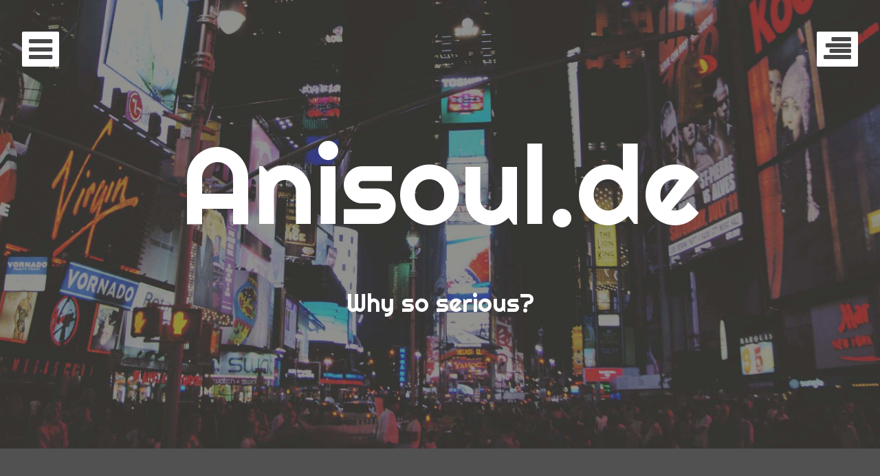

--- FILE ---
content_type: text/html; charset=UTF-8
request_url: http://www.anisoul.de/cms/archives/tag/michael-flatley
body_size: 9259
content:
<!DOCTYPE html>
<html lang="de" class="no-js">
<head>
	<meta charset="UTF-8">
	<meta name="viewport" content="width=device-width, initial-scale=1">
	<link rel="profile" href="http://gmpg.org/xfn/11">
	<link rel="pingback" href="http://www.anisoul.de/cms/xmlrpc.php">

	<title>Michael Flatley &#8211; Anisoul.de</title>
<meta name='robots' content='max-image-preview:large' />
	<style>img:is([sizes="auto" i], [sizes^="auto," i]) { contain-intrinsic-size: 3000px 1500px }</style>
	<link rel='dns-prefetch' href='//secure.gravatar.com' />
<link rel='dns-prefetch' href='//stats.wp.com' />
<link rel='dns-prefetch' href='//fonts.googleapis.com' />
<link rel='dns-prefetch' href='//v0.wordpress.com' />
<link rel='dns-prefetch' href='//jetpack.wordpress.com' />
<link rel='dns-prefetch' href='//s0.wp.com' />
<link rel='dns-prefetch' href='//public-api.wordpress.com' />
<link rel='dns-prefetch' href='//0.gravatar.com' />
<link rel='dns-prefetch' href='//1.gravatar.com' />
<link rel='dns-prefetch' href='//2.gravatar.com' />
<link rel="alternate" type="application/rss+xml" title="Anisoul.de &raquo; Feed" href="http://www.anisoul.de/cms/feed" />
<link rel="alternate" type="application/rss+xml" title="Anisoul.de &raquo; Kommentar-Feed" href="http://www.anisoul.de/cms/comments/feed" />
<link rel="alternate" type="application/rss+xml" title="Anisoul.de &raquo; Schlagwort-Feed zu Michael Flatley" href="http://www.anisoul.de/cms/archives/tag/michael-flatley/feed" />
<script type="text/javascript">
/* <![CDATA[ */
window._wpemojiSettings = {"baseUrl":"https:\/\/s.w.org\/images\/core\/emoji\/16.0.1\/72x72\/","ext":".png","svgUrl":"https:\/\/s.w.org\/images\/core\/emoji\/16.0.1\/svg\/","svgExt":".svg","source":{"concatemoji":"http:\/\/www.anisoul.de\/cms\/wp-includes\/js\/wp-emoji-release.min.js?ver=6.8.3"}};
/*! This file is auto-generated */
!function(s,n){var o,i,e;function c(e){try{var t={supportTests:e,timestamp:(new Date).valueOf()};sessionStorage.setItem(o,JSON.stringify(t))}catch(e){}}function p(e,t,n){e.clearRect(0,0,e.canvas.width,e.canvas.height),e.fillText(t,0,0);var t=new Uint32Array(e.getImageData(0,0,e.canvas.width,e.canvas.height).data),a=(e.clearRect(0,0,e.canvas.width,e.canvas.height),e.fillText(n,0,0),new Uint32Array(e.getImageData(0,0,e.canvas.width,e.canvas.height).data));return t.every(function(e,t){return e===a[t]})}function u(e,t){e.clearRect(0,0,e.canvas.width,e.canvas.height),e.fillText(t,0,0);for(var n=e.getImageData(16,16,1,1),a=0;a<n.data.length;a++)if(0!==n.data[a])return!1;return!0}function f(e,t,n,a){switch(t){case"flag":return n(e,"\ud83c\udff3\ufe0f\u200d\u26a7\ufe0f","\ud83c\udff3\ufe0f\u200b\u26a7\ufe0f")?!1:!n(e,"\ud83c\udde8\ud83c\uddf6","\ud83c\udde8\u200b\ud83c\uddf6")&&!n(e,"\ud83c\udff4\udb40\udc67\udb40\udc62\udb40\udc65\udb40\udc6e\udb40\udc67\udb40\udc7f","\ud83c\udff4\u200b\udb40\udc67\u200b\udb40\udc62\u200b\udb40\udc65\u200b\udb40\udc6e\u200b\udb40\udc67\u200b\udb40\udc7f");case"emoji":return!a(e,"\ud83e\udedf")}return!1}function g(e,t,n,a){var r="undefined"!=typeof WorkerGlobalScope&&self instanceof WorkerGlobalScope?new OffscreenCanvas(300,150):s.createElement("canvas"),o=r.getContext("2d",{willReadFrequently:!0}),i=(o.textBaseline="top",o.font="600 32px Arial",{});return e.forEach(function(e){i[e]=t(o,e,n,a)}),i}function t(e){var t=s.createElement("script");t.src=e,t.defer=!0,s.head.appendChild(t)}"undefined"!=typeof Promise&&(o="wpEmojiSettingsSupports",i=["flag","emoji"],n.supports={everything:!0,everythingExceptFlag:!0},e=new Promise(function(e){s.addEventListener("DOMContentLoaded",e,{once:!0})}),new Promise(function(t){var n=function(){try{var e=JSON.parse(sessionStorage.getItem(o));if("object"==typeof e&&"number"==typeof e.timestamp&&(new Date).valueOf()<e.timestamp+604800&&"object"==typeof e.supportTests)return e.supportTests}catch(e){}return null}();if(!n){if("undefined"!=typeof Worker&&"undefined"!=typeof OffscreenCanvas&&"undefined"!=typeof URL&&URL.createObjectURL&&"undefined"!=typeof Blob)try{var e="postMessage("+g.toString()+"("+[JSON.stringify(i),f.toString(),p.toString(),u.toString()].join(",")+"));",a=new Blob([e],{type:"text/javascript"}),r=new Worker(URL.createObjectURL(a),{name:"wpTestEmojiSupports"});return void(r.onmessage=function(e){c(n=e.data),r.terminate(),t(n)})}catch(e){}c(n=g(i,f,p,u))}t(n)}).then(function(e){for(var t in e)n.supports[t]=e[t],n.supports.everything=n.supports.everything&&n.supports[t],"flag"!==t&&(n.supports.everythingExceptFlag=n.supports.everythingExceptFlag&&n.supports[t]);n.supports.everythingExceptFlag=n.supports.everythingExceptFlag&&!n.supports.flag,n.DOMReady=!1,n.readyCallback=function(){n.DOMReady=!0}}).then(function(){return e}).then(function(){var e;n.supports.everything||(n.readyCallback(),(e=n.source||{}).concatemoji?t(e.concatemoji):e.wpemoji&&e.twemoji&&(t(e.twemoji),t(e.wpemoji)))}))}((window,document),window._wpemojiSettings);
/* ]]> */
</script>
<style id='wp-emoji-styles-inline-css' type='text/css'>

	img.wp-smiley, img.emoji {
		display: inline !important;
		border: none !important;
		box-shadow: none !important;
		height: 1em !important;
		width: 1em !important;
		margin: 0 0.07em !important;
		vertical-align: -0.1em !important;
		background: none !important;
		padding: 0 !important;
	}
</style>
<link rel='stylesheet' id='wp-block-library-css' href='http://www.anisoul.de/cms/wp-includes/css/dist/block-library/style.min.css?ver=6.8.3' type='text/css' media='all' />
<style id='classic-theme-styles-inline-css' type='text/css'>
/*! This file is auto-generated */
.wp-block-button__link{color:#fff;background-color:#32373c;border-radius:9999px;box-shadow:none;text-decoration:none;padding:calc(.667em + 2px) calc(1.333em + 2px);font-size:1.125em}.wp-block-file__button{background:#32373c;color:#fff;text-decoration:none}
</style>
<link rel='stylesheet' id='mediaelement-css' href='http://www.anisoul.de/cms/wp-includes/js/mediaelement/mediaelementplayer-legacy.min.css?ver=4.2.17' type='text/css' media='all' />
<link rel='stylesheet' id='wp-mediaelement-css' href='http://www.anisoul.de/cms/wp-includes/js/mediaelement/wp-mediaelement.min.css?ver=6.8.3' type='text/css' media='all' />
<style id='jetpack-sharing-buttons-style-inline-css' type='text/css'>
.jetpack-sharing-buttons__services-list{display:flex;flex-direction:row;flex-wrap:wrap;gap:0;list-style-type:none;margin:5px;padding:0}.jetpack-sharing-buttons__services-list.has-small-icon-size{font-size:12px}.jetpack-sharing-buttons__services-list.has-normal-icon-size{font-size:16px}.jetpack-sharing-buttons__services-list.has-large-icon-size{font-size:24px}.jetpack-sharing-buttons__services-list.has-huge-icon-size{font-size:36px}@media print{.jetpack-sharing-buttons__services-list{display:none!important}}.editor-styles-wrapper .wp-block-jetpack-sharing-buttons{gap:0;padding-inline-start:0}ul.jetpack-sharing-buttons__services-list.has-background{padding:1.25em 2.375em}
</style>
<style id='global-styles-inline-css' type='text/css'>
:root{--wp--preset--aspect-ratio--square: 1;--wp--preset--aspect-ratio--4-3: 4/3;--wp--preset--aspect-ratio--3-4: 3/4;--wp--preset--aspect-ratio--3-2: 3/2;--wp--preset--aspect-ratio--2-3: 2/3;--wp--preset--aspect-ratio--16-9: 16/9;--wp--preset--aspect-ratio--9-16: 9/16;--wp--preset--color--black: #000000;--wp--preset--color--cyan-bluish-gray: #abb8c3;--wp--preset--color--white: #ffffff;--wp--preset--color--pale-pink: #f78da7;--wp--preset--color--vivid-red: #cf2e2e;--wp--preset--color--luminous-vivid-orange: #ff6900;--wp--preset--color--luminous-vivid-amber: #fcb900;--wp--preset--color--light-green-cyan: #7bdcb5;--wp--preset--color--vivid-green-cyan: #00d084;--wp--preset--color--pale-cyan-blue: #8ed1fc;--wp--preset--color--vivid-cyan-blue: #0693e3;--wp--preset--color--vivid-purple: #9b51e0;--wp--preset--gradient--vivid-cyan-blue-to-vivid-purple: linear-gradient(135deg,rgba(6,147,227,1) 0%,rgb(155,81,224) 100%);--wp--preset--gradient--light-green-cyan-to-vivid-green-cyan: linear-gradient(135deg,rgb(122,220,180) 0%,rgb(0,208,130) 100%);--wp--preset--gradient--luminous-vivid-amber-to-luminous-vivid-orange: linear-gradient(135deg,rgba(252,185,0,1) 0%,rgba(255,105,0,1) 100%);--wp--preset--gradient--luminous-vivid-orange-to-vivid-red: linear-gradient(135deg,rgba(255,105,0,1) 0%,rgb(207,46,46) 100%);--wp--preset--gradient--very-light-gray-to-cyan-bluish-gray: linear-gradient(135deg,rgb(238,238,238) 0%,rgb(169,184,195) 100%);--wp--preset--gradient--cool-to-warm-spectrum: linear-gradient(135deg,rgb(74,234,220) 0%,rgb(151,120,209) 20%,rgb(207,42,186) 40%,rgb(238,44,130) 60%,rgb(251,105,98) 80%,rgb(254,248,76) 100%);--wp--preset--gradient--blush-light-purple: linear-gradient(135deg,rgb(255,206,236) 0%,rgb(152,150,240) 100%);--wp--preset--gradient--blush-bordeaux: linear-gradient(135deg,rgb(254,205,165) 0%,rgb(254,45,45) 50%,rgb(107,0,62) 100%);--wp--preset--gradient--luminous-dusk: linear-gradient(135deg,rgb(255,203,112) 0%,rgb(199,81,192) 50%,rgb(65,88,208) 100%);--wp--preset--gradient--pale-ocean: linear-gradient(135deg,rgb(255,245,203) 0%,rgb(182,227,212) 50%,rgb(51,167,181) 100%);--wp--preset--gradient--electric-grass: linear-gradient(135deg,rgb(202,248,128) 0%,rgb(113,206,126) 100%);--wp--preset--gradient--midnight: linear-gradient(135deg,rgb(2,3,129) 0%,rgb(40,116,252) 100%);--wp--preset--font-size--small: 13px;--wp--preset--font-size--medium: 20px;--wp--preset--font-size--large: 36px;--wp--preset--font-size--x-large: 42px;--wp--preset--spacing--20: 0.44rem;--wp--preset--spacing--30: 0.67rem;--wp--preset--spacing--40: 1rem;--wp--preset--spacing--50: 1.5rem;--wp--preset--spacing--60: 2.25rem;--wp--preset--spacing--70: 3.38rem;--wp--preset--spacing--80: 5.06rem;--wp--preset--shadow--natural: 6px 6px 9px rgba(0, 0, 0, 0.2);--wp--preset--shadow--deep: 12px 12px 50px rgba(0, 0, 0, 0.4);--wp--preset--shadow--sharp: 6px 6px 0px rgba(0, 0, 0, 0.2);--wp--preset--shadow--outlined: 6px 6px 0px -3px rgba(255, 255, 255, 1), 6px 6px rgba(0, 0, 0, 1);--wp--preset--shadow--crisp: 6px 6px 0px rgba(0, 0, 0, 1);}:where(.is-layout-flex){gap: 0.5em;}:where(.is-layout-grid){gap: 0.5em;}body .is-layout-flex{display: flex;}.is-layout-flex{flex-wrap: wrap;align-items: center;}.is-layout-flex > :is(*, div){margin: 0;}body .is-layout-grid{display: grid;}.is-layout-grid > :is(*, div){margin: 0;}:where(.wp-block-columns.is-layout-flex){gap: 2em;}:where(.wp-block-columns.is-layout-grid){gap: 2em;}:where(.wp-block-post-template.is-layout-flex){gap: 1.25em;}:where(.wp-block-post-template.is-layout-grid){gap: 1.25em;}.has-black-color{color: var(--wp--preset--color--black) !important;}.has-cyan-bluish-gray-color{color: var(--wp--preset--color--cyan-bluish-gray) !important;}.has-white-color{color: var(--wp--preset--color--white) !important;}.has-pale-pink-color{color: var(--wp--preset--color--pale-pink) !important;}.has-vivid-red-color{color: var(--wp--preset--color--vivid-red) !important;}.has-luminous-vivid-orange-color{color: var(--wp--preset--color--luminous-vivid-orange) !important;}.has-luminous-vivid-amber-color{color: var(--wp--preset--color--luminous-vivid-amber) !important;}.has-light-green-cyan-color{color: var(--wp--preset--color--light-green-cyan) !important;}.has-vivid-green-cyan-color{color: var(--wp--preset--color--vivid-green-cyan) !important;}.has-pale-cyan-blue-color{color: var(--wp--preset--color--pale-cyan-blue) !important;}.has-vivid-cyan-blue-color{color: var(--wp--preset--color--vivid-cyan-blue) !important;}.has-vivid-purple-color{color: var(--wp--preset--color--vivid-purple) !important;}.has-black-background-color{background-color: var(--wp--preset--color--black) !important;}.has-cyan-bluish-gray-background-color{background-color: var(--wp--preset--color--cyan-bluish-gray) !important;}.has-white-background-color{background-color: var(--wp--preset--color--white) !important;}.has-pale-pink-background-color{background-color: var(--wp--preset--color--pale-pink) !important;}.has-vivid-red-background-color{background-color: var(--wp--preset--color--vivid-red) !important;}.has-luminous-vivid-orange-background-color{background-color: var(--wp--preset--color--luminous-vivid-orange) !important;}.has-luminous-vivid-amber-background-color{background-color: var(--wp--preset--color--luminous-vivid-amber) !important;}.has-light-green-cyan-background-color{background-color: var(--wp--preset--color--light-green-cyan) !important;}.has-vivid-green-cyan-background-color{background-color: var(--wp--preset--color--vivid-green-cyan) !important;}.has-pale-cyan-blue-background-color{background-color: var(--wp--preset--color--pale-cyan-blue) !important;}.has-vivid-cyan-blue-background-color{background-color: var(--wp--preset--color--vivid-cyan-blue) !important;}.has-vivid-purple-background-color{background-color: var(--wp--preset--color--vivid-purple) !important;}.has-black-border-color{border-color: var(--wp--preset--color--black) !important;}.has-cyan-bluish-gray-border-color{border-color: var(--wp--preset--color--cyan-bluish-gray) !important;}.has-white-border-color{border-color: var(--wp--preset--color--white) !important;}.has-pale-pink-border-color{border-color: var(--wp--preset--color--pale-pink) !important;}.has-vivid-red-border-color{border-color: var(--wp--preset--color--vivid-red) !important;}.has-luminous-vivid-orange-border-color{border-color: var(--wp--preset--color--luminous-vivid-orange) !important;}.has-luminous-vivid-amber-border-color{border-color: var(--wp--preset--color--luminous-vivid-amber) !important;}.has-light-green-cyan-border-color{border-color: var(--wp--preset--color--light-green-cyan) !important;}.has-vivid-green-cyan-border-color{border-color: var(--wp--preset--color--vivid-green-cyan) !important;}.has-pale-cyan-blue-border-color{border-color: var(--wp--preset--color--pale-cyan-blue) !important;}.has-vivid-cyan-blue-border-color{border-color: var(--wp--preset--color--vivid-cyan-blue) !important;}.has-vivid-purple-border-color{border-color: var(--wp--preset--color--vivid-purple) !important;}.has-vivid-cyan-blue-to-vivid-purple-gradient-background{background: var(--wp--preset--gradient--vivid-cyan-blue-to-vivid-purple) !important;}.has-light-green-cyan-to-vivid-green-cyan-gradient-background{background: var(--wp--preset--gradient--light-green-cyan-to-vivid-green-cyan) !important;}.has-luminous-vivid-amber-to-luminous-vivid-orange-gradient-background{background: var(--wp--preset--gradient--luminous-vivid-amber-to-luminous-vivid-orange) !important;}.has-luminous-vivid-orange-to-vivid-red-gradient-background{background: var(--wp--preset--gradient--luminous-vivid-orange-to-vivid-red) !important;}.has-very-light-gray-to-cyan-bluish-gray-gradient-background{background: var(--wp--preset--gradient--very-light-gray-to-cyan-bluish-gray) !important;}.has-cool-to-warm-spectrum-gradient-background{background: var(--wp--preset--gradient--cool-to-warm-spectrum) !important;}.has-blush-light-purple-gradient-background{background: var(--wp--preset--gradient--blush-light-purple) !important;}.has-blush-bordeaux-gradient-background{background: var(--wp--preset--gradient--blush-bordeaux) !important;}.has-luminous-dusk-gradient-background{background: var(--wp--preset--gradient--luminous-dusk) !important;}.has-pale-ocean-gradient-background{background: var(--wp--preset--gradient--pale-ocean) !important;}.has-electric-grass-gradient-background{background: var(--wp--preset--gradient--electric-grass) !important;}.has-midnight-gradient-background{background: var(--wp--preset--gradient--midnight) !important;}.has-small-font-size{font-size: var(--wp--preset--font-size--small) !important;}.has-medium-font-size{font-size: var(--wp--preset--font-size--medium) !important;}.has-large-font-size{font-size: var(--wp--preset--font-size--large) !important;}.has-x-large-font-size{font-size: var(--wp--preset--font-size--x-large) !important;}
:where(.wp-block-post-template.is-layout-flex){gap: 1.25em;}:where(.wp-block-post-template.is-layout-grid){gap: 1.25em;}
:where(.wp-block-columns.is-layout-flex){gap: 2em;}:where(.wp-block-columns.is-layout-grid){gap: 2em;}
:root :where(.wp-block-pullquote){font-size: 1.5em;line-height: 1.6;}
</style>
<link rel='stylesheet' id='cptch_stylesheet-css' href='http://www.anisoul.de/cms/wp-content/plugins/captcha/css/front_end_style.css?ver=4.4.5' type='text/css' media='all' />
<link rel='stylesheet' id='dashicons-css' href='http://www.anisoul.de/cms/wp-includes/css/dashicons.min.css?ver=6.8.3' type='text/css' media='all' />
<link rel='stylesheet' id='cptch_desktop_style-css' href='http://www.anisoul.de/cms/wp-content/plugins/captcha/css/desktop_style.css?ver=4.4.5' type='text/css' media='all' />
<link rel='stylesheet' id='eighties-header-css' href='//fonts.googleapis.com/css?family=Righteous' type='text/css' media='all' />
<link rel='stylesheet' id='eighties-headings-css' href='//fonts.googleapis.com/css?family=Varela+Round' type='text/css' media='all' />
<link rel='stylesheet' id='eighties-body-css' href='//fonts.googleapis.com/css?family=Open+Sans%3A400italic%2C700italic%2C400%2C700' type='text/css' media='all' />
<link rel='stylesheet' id='font-awesome-css' href='http://www.anisoul.de/cms/wp-content/themes/eighties/fonts/fa/font-awesome.min.css?ver=6.8.3' type='text/css' media='all' />
<link rel='stylesheet' id='eighties-css' href='http://www.anisoul.de/cms/wp-content/themes/eighties/style.css?ver=6.8.3' type='text/css' media='all' />
<link rel='stylesheet' id='jetpack-subscriptions-css' href='http://www.anisoul.de/cms/wp-content/plugins/jetpack/modules/subscriptions/subscriptions.css?ver=14.6' type='text/css' media='all' />
<script type="text/javascript" src="http://www.anisoul.de/cms/wp-content/themes/eighties/js/eighties-enable-js.min.js?ver=20140711" id="eighties-enable-js-js"></script>
<script type="text/javascript" src="http://www.anisoul.de/cms/wp-includes/js/jquery/jquery.min.js?ver=3.7.1" id="jquery-core-js"></script>
<script type="text/javascript" src="http://www.anisoul.de/cms/wp-includes/js/jquery/jquery-migrate.min.js?ver=3.4.1" id="jquery-migrate-js"></script>
<link rel="https://api.w.org/" href="http://www.anisoul.de/cms/wp-json/" /><link rel="alternate" title="JSON" type="application/json" href="http://www.anisoul.de/cms/wp-json/wp/v2/tags/48" /><link rel="EditURI" type="application/rsd+xml" title="RSD" href="http://www.anisoul.de/cms/xmlrpc.php?rsd" />
<meta name="generator" content="WordPress 6.8.3" />
<style>[class*=" icon-oc-"],[class^=icon-oc-]{speak:none;font-style:normal;font-weight:400;font-variant:normal;text-transform:none;line-height:1;-webkit-font-smoothing:antialiased;-moz-osx-font-smoothing:grayscale}.icon-oc-one-com-white-32px-fill:before{content:"901"}.icon-oc-one-com:before{content:"900"}#one-com-icon,.toplevel_page_onecom-wp .wp-menu-image{speak:none;display:flex;align-items:center;justify-content:center;text-transform:none;line-height:1;-webkit-font-smoothing:antialiased;-moz-osx-font-smoothing:grayscale}.onecom-wp-admin-bar-item>a,.toplevel_page_onecom-wp>.wp-menu-name{font-size:16px;font-weight:400;line-height:1}.toplevel_page_onecom-wp>.wp-menu-name img{width:69px;height:9px;}.wp-submenu-wrap.wp-submenu>.wp-submenu-head>img{width:88px;height:auto}.onecom-wp-admin-bar-item>a img{height:7px!important}.onecom-wp-admin-bar-item>a img,.toplevel_page_onecom-wp>.wp-menu-name img{opacity:.8}.onecom-wp-admin-bar-item.hover>a img,.toplevel_page_onecom-wp.wp-has-current-submenu>.wp-menu-name img,li.opensub>a.toplevel_page_onecom-wp>.wp-menu-name img{opacity:1}#one-com-icon:before,.onecom-wp-admin-bar-item>a:before,.toplevel_page_onecom-wp>.wp-menu-image:before{content:'';position:static!important;background-color:rgba(240,245,250,.4);border-radius:102px;width:18px;height:18px;padding:0!important}.onecom-wp-admin-bar-item>a:before{width:14px;height:14px}.onecom-wp-admin-bar-item.hover>a:before,.toplevel_page_onecom-wp.opensub>a>.wp-menu-image:before,.toplevel_page_onecom-wp.wp-has-current-submenu>.wp-menu-image:before{background-color:#76b82a}.onecom-wp-admin-bar-item>a{display:inline-flex!important;align-items:center;justify-content:center}#one-com-logo-wrapper{font-size:4em}#one-com-icon{vertical-align:middle}.imagify-welcome{display:none !important;}</style>	<style>img#wpstats{display:none}</style>
			<style type="text/css">
			.site-title a,
		.site-description {
			color: #ffffff;
		}
	
			#masthead {
			background-image: url('http://www.anisoul.de/cms/wp-content/themes/eighties/images/header-default.jpg');
			background-position: center center;
			background-repeat: no-repeat;
			background-size: cover;
		}
	
				
	</style>
	
<!-- Jetpack Open Graph Tags -->
<meta property="og:type" content="website" />
<meta property="og:title" content="Michael Flatley &#8211; Anisoul.de" />
<meta property="og:url" content="http://www.anisoul.de/cms/archives/tag/michael-flatley" />
<meta property="og:site_name" content="Anisoul.de" />
<meta property="og:image" content="https://s0.wp.com/i/blank.jpg" />
<meta property="og:image:alt" content="" />
<meta property="og:locale" content="de_DE" />

<!-- End Jetpack Open Graph Tags -->
</head>

<body class="archive tag tag-michael-flatley tag-48 wp-theme-eighties">
	<div id="page" class="hfeed site">
		<div class="site-toggles">
			<a href class="main-navigation-toggle"><i class="fa fa-bars"></i></a>
							<a href class="widget-area-toggle"><i class="fa fa-align-right"></i></a>
					</div>

		<nav id="site-navigation" class="main-navigation" role="navigation">
			<a href class="main-navigation-toggle"><i class="fa fa-times"></i></a>
			<h4 class="main-navigation-title">Menü</h4>
			<div class="menu"><ul>
<li ><a href="http://www.anisoul.de/cms/">Start</a></li><li class="page_item page-item-2"><a href="http://www.anisoul.de/cms/beispiel-seite">Dies und Das und Info</a></li>
<li class="page_item page-item-201"><a href="http://www.anisoul.de/cms/forumpress">ForumPress</a></li>
</ul></div>
					</nav><!-- #site-navigation -->

					<header id="masthead" class="site-header" role="banner">
				<a class="skip-link screen-reader-text" href="#content" data-backstretch="http://www.anisoul.de/cms/wp-content/themes/eighties/images/header-default.jpg">Springe zum Inhalt</a>
				<div class="site-branding">
					<h1 class="site-title"><a href="http://www.anisoul.de/cms/" rel="home">Anisoul.de</a></h1>
					<h2 class="site-description">Why so serious?</h2>
				</div>
			</header><!-- #masthead -->
		
		<div id="content" class="site-content">

	<section id="primary" class="content-area">
		<main id="main" class="site-main" role="main">

		
			<header class="page-header">
				<h1 class="page-title">
					Michael Flatley				</h1>
							</header><!-- .page-header -->

			
								
					
<article id="post-116" class="post-116 post type-post status-publish format-standard hentry category-allgemein category-youtube-musik category-youtube-videos tag-davy-spillane tag-irisch tag-irische-folklore tag-irland tag-lord-of-the-dance tag-michael-flatley tag-riverdance tag-uilleann-pipes tag-youtube-2">
	<!-- .entry-image -->

	<header class="entry-header">
		<h2 class="entry-title"><a href="http://www.anisoul.de/cms/archives/116" rel="bookmark">Braveheart</a></h2>		<!-- <p class="entry-meta entry-meta-time">
			<a href="http://www.anisoul.de/cms/archives/116" rel="bookmark"><i class="fa fa-clock-o"></i>Januar 28, 2013</a>
		</p> -->
	</header><!-- .entry-header -->

	<div class="entry-summary">
		<p>Ich werde mich jetzt outen. Ich mochte schon immer Riverdance und Lord of the Dance. Nicht unbedingt wegen des Tanzes an sich, aber zum großen Teil wegen der Musik. Ich bin mir nicht so ganz sicher aber irische Musik bzw. Folklore haben etwas an sich,&#8230;</p>
	</div><!-- .entry-content -->
</article><!-- #post-## -->

				
			
			
		
		</main><!-- #main -->
	</section><!-- #primary -->

	<div id="secondary" class="widget-area" role="complementary">
		<a href class="widget-area-toggle"><i class="fa fa-times"></i></a>
		<div class="widgets-wrapper">
			<aside id="meta-4" class="widget widget_meta"><h4 class="widget-title">Login</h4>
		<ul>
			<li><a href="http://www.anisoul.de/cms/wp-login.php?action=register">Registrieren</a></li>			<li><a href="http://www.anisoul.de/cms/wp-login.php">Anmelden</a></li>
			<li><a href="http://www.anisoul.de/cms/feed">Feed der Einträge</a></li>
			<li><a href="http://www.anisoul.de/cms/comments/feed">Kommentar-Feed</a></li>

			<li><a href="https://de.wordpress.org/">WordPress.org</a></li>
		</ul>

		</aside><aside id="pages-3" class="widget widget_pages"><h4 class="widget-title">Wo</h4>
			<ul>
				<li class="page_item page-item-2"><a href="http://www.anisoul.de/cms/beispiel-seite">Dies und Das und Info</a></li>
<li class="page_item page-item-201"><a href="http://www.anisoul.de/cms/forumpress">ForumPress</a></li>
			</ul>

			</aside><aside id="tag_cloud-3" class="widget widget_tag_cloud"><h4 class="widget-title">Schlagwörter</h4><div class="tagcloud"><a href="http://www.anisoul.de/cms/archives/tag/amazon-de" class="tag-cloud-link tag-link-52 tag-link-position-1" style="font-size: 8pt;" aria-label="amazon.de (1 Eintrag)">amazon.de</a>
<a href="http://www.anisoul.de/cms/archives/tag/ard" class="tag-cloud-link tag-link-55 tag-link-position-2" style="font-size: 8pt;" aria-label="ard (1 Eintrag)">ard</a>
<a href="http://www.anisoul.de/cms/archives/tag/ausgenutzt" class="tag-cloud-link tag-link-57 tag-link-position-3" style="font-size: 8pt;" aria-label="ausgenutzt (1 Eintrag)">ausgenutzt</a>
<a href="http://www.anisoul.de/cms/archives/tag/cover" class="tag-cloud-link tag-link-14 tag-link-position-4" style="font-size: 16.75pt;" aria-label="cover (3 Einträge)">cover</a>
<a href="http://www.anisoul.de/cms/archives/tag/dokumentation" class="tag-cloud-link tag-link-56 tag-link-position-5" style="font-size: 8pt;" aria-label="dokumentation (1 Eintrag)">dokumentation</a>
<a href="http://www.anisoul.de/cms/archives/tag/facepunch-studios" class="tag-cloud-link tag-link-62 tag-link-position-6" style="font-size: 16.75pt;" aria-label="facepunch studios (3 Einträge)">facepunch studios</a>
<a href="http://www.anisoul.de/cms/archives/tag/funf-leute" class="tag-cloud-link tag-link-12 tag-link-position-7" style="font-size: 16.75pt;" aria-label="fünf leute (3 Einträge)">fünf leute</a>
<a href="http://www.anisoul.de/cms/archives/tag/ghibli" class="tag-cloud-link tag-link-69 tag-link-position-8" style="font-size: 13.25pt;" aria-label="Ghibli (2 Einträge)">Ghibli</a>
<a href="http://www.anisoul.de/cms/archives/tag/gianni-luminati" class="tag-cloud-link tag-link-16 tag-link-position-9" style="font-size: 19.666666666667pt;" aria-label="gianni luminati (4 Einträge)">gianni luminati</a>
<a href="http://www.anisoul.de/cms/archives/tag/gitarre" class="tag-cloud-link tag-link-11 tag-link-position-10" style="font-size: 16.75pt;" aria-label="gitarre (3 Einträge)">gitarre</a>
<a href="http://www.anisoul.de/cms/archives/tag/goyta" class="tag-cloud-link tag-link-13 tag-link-position-11" style="font-size: 13.25pt;" aria-label="goyta (2 Einträge)">goyta</a>
<a href="http://www.anisoul.de/cms/archives/tag/han-solo" class="tag-cloud-link tag-link-74 tag-link-position-12" style="font-size: 8pt;" aria-label="Han Solo (1 Eintrag)">Han Solo</a>
<a href="http://www.anisoul.de/cms/archives/tag/harley" class="tag-cloud-link tag-link-79 tag-link-position-13" style="font-size: 8pt;" aria-label="Harley (1 Eintrag)">Harley</a>
<a href="http://www.anisoul.de/cms/archives/tag/harley-davidson" class="tag-cloud-link tag-link-80 tag-link-position-14" style="font-size: 8pt;" aria-label="Harley Davidson (1 Eintrag)">Harley Davidson</a>
<a href="http://www.anisoul.de/cms/archives/tag/hayao-miyazaki" class="tag-cloud-link tag-link-28 tag-link-position-15" style="font-size: 8pt;" aria-label="Hayao Miyazaki (1 Eintrag)">Hayao Miyazaki</a>
<a href="http://www.anisoul.de/cms/archives/tag/info" class="tag-cloud-link tag-link-68 tag-link-position-16" style="font-size: 8pt;" aria-label="Info (1 Eintrag)">Info</a>
<a href="http://www.anisoul.de/cms/archives/tag/irisch" class="tag-cloud-link tag-link-49 tag-link-position-17" style="font-size: 8pt;" aria-label="irisch (1 Eintrag)">irisch</a>
<a href="http://www.anisoul.de/cms/archives/tag/irische-folklore" class="tag-cloud-link tag-link-50 tag-link-position-18" style="font-size: 8pt;" aria-label="irische folklore (1 Eintrag)">irische folklore</a>
<a href="http://www.anisoul.de/cms/archives/tag/irland" class="tag-cloud-link tag-link-51 tag-link-position-19" style="font-size: 8pt;" aria-label="Irland (1 Eintrag)">Irland</a>
<a href="http://www.anisoul.de/cms/archives/tag/jedi" class="tag-cloud-link tag-link-73 tag-link-position-20" style="font-size: 8pt;" aria-label="Jedi (1 Eintrag)">Jedi</a>
<a href="http://www.anisoul.de/cms/archives/tag/joe-hisaishi" class="tag-cloud-link tag-link-31 tag-link-position-21" style="font-size: 8pt;" aria-label="joe hisaishi (1 Eintrag)">joe hisaishi</a>
<a href="http://www.anisoul.de/cms/archives/tag/leia" class="tag-cloud-link tag-link-75 tag-link-position-22" style="font-size: 8pt;" aria-label="Leia (1 Eintrag)">Leia</a>
<a href="http://www.anisoul.de/cms/archives/tag/leiharbeiter" class="tag-cloud-link tag-link-53 tag-link-position-23" style="font-size: 8pt;" aria-label="leiharbeiter (1 Eintrag)">leiharbeiter</a>
<a href="http://www.anisoul.de/cms/archives/tag/michael-flatley" class="tag-cloud-link tag-link-48 tag-link-position-24" style="font-size: 8pt;" aria-label="Michael Flatley (1 Eintrag)">Michael Flatley</a>
<a href="http://www.anisoul.de/cms/archives/tag/missstande" class="tag-cloud-link tag-link-54 tag-link-position-25" style="font-size: 8pt;" aria-label="missstände (1 Eintrag)">missstände</a>
<a href="http://www.anisoul.de/cms/archives/tag/mosel" class="tag-cloud-link tag-link-81 tag-link-position-26" style="font-size: 8pt;" aria-label="Mosel (1 Eintrag)">Mosel</a>
<a href="http://www.anisoul.de/cms/archives/tag/next-version" class="tag-cloud-link tag-link-65 tag-link-position-27" style="font-size: 8pt;" aria-label="next version (1 Eintrag)">next version</a>
<a href="http://www.anisoul.de/cms/archives/tag/ni-no-kuni" class="tag-cloud-link tag-link-30 tag-link-position-28" style="font-size: 8pt;" aria-label="ni no kuni (1 Eintrag)">ni no kuni</a>
<a href="http://www.anisoul.de/cms/archives/tag/playrust" class="tag-cloud-link tag-link-66 tag-link-position-29" style="font-size: 8pt;" aria-label="Playrust (1 Eintrag)">Playrust</a>
<a href="http://www.anisoul.de/cms/archives/tag/ps3" class="tag-cloud-link tag-link-32 tag-link-position-30" style="font-size: 8pt;" aria-label="ps3 (1 Eintrag)">ps3</a>
<a href="http://www.anisoul.de/cms/archives/tag/ray" class="tag-cloud-link tag-link-76 tag-link-position-31" style="font-size: 8pt;" aria-label="Ray (1 Eintrag)">Ray</a>
<a href="http://www.anisoul.de/cms/archives/tag/rust-2" class="tag-cloud-link tag-link-59 tag-link-position-32" style="font-size: 16.75pt;" aria-label="rust (3 Einträge)">rust</a>
<a href="http://www.anisoul.de/cms/archives/tag/server" class="tag-cloud-link tag-link-67 tag-link-position-33" style="font-size: 8pt;" aria-label="Server (1 Eintrag)">Server</a>
<a href="http://www.anisoul.de/cms/archives/tag/star-wars" class="tag-cloud-link tag-link-71 tag-link-position-34" style="font-size: 8pt;" aria-label="Star Wars (1 Eintrag)">Star Wars</a>
<a href="http://www.anisoul.de/cms/archives/tag/steam" class="tag-cloud-link tag-link-61 tag-link-position-35" style="font-size: 8pt;" aria-label="steam (1 Eintrag)">steam</a>
<a href="http://www.anisoul.de/cms/archives/tag/stormtrooper" class="tag-cloud-link tag-link-77 tag-link-position-36" style="font-size: 8pt;" aria-label="Stormtrooper (1 Eintrag)">Stormtrooper</a>
<a href="http://www.anisoul.de/cms/archives/tag/survival" class="tag-cloud-link tag-link-60 tag-link-position-37" style="font-size: 8pt;" aria-label="survival (1 Eintrag)">survival</a>
<a href="http://www.anisoul.de/cms/archives/tag/the-force-awakens" class="tag-cloud-link tag-link-72 tag-link-position-38" style="font-size: 8pt;" aria-label="The force awakens (1 Eintrag)">The force awakens</a>
<a href="http://www.anisoul.de/cms/archives/tag/trello" class="tag-cloud-link tag-link-63 tag-link-position-39" style="font-size: 8pt;" aria-label="trello (1 Eintrag)">trello</a>
<a href="http://www.anisoul.de/cms/archives/tag/update" class="tag-cloud-link tag-link-64 tag-link-position-40" style="font-size: 8pt;" aria-label="update (1 Eintrag)">update</a>
<a href="http://www.anisoul.de/cms/archives/tag/walk-off-the-earth" class="tag-cloud-link tag-link-23 tag-link-position-41" style="font-size: 22pt;" aria-label="walk off the earth (5 Einträge)">walk off the earth</a>
<a href="http://www.anisoul.de/cms/archives/tag/wein" class="tag-cloud-link tag-link-82 tag-link-position-42" style="font-size: 8pt;" aria-label="Wein (1 Eintrag)">Wein</a>
<a href="http://www.anisoul.de/cms/archives/tag/wote" class="tag-cloud-link tag-link-15 tag-link-position-43" style="font-size: 13.25pt;" aria-label="wote (2 Einträge)">wote</a>
<a href="http://www.anisoul.de/cms/archives/tag/youtube-2" class="tag-cloud-link tag-link-10 tag-link-position-44" style="font-size: 19.666666666667pt;" aria-label="youtube (4 Einträge)">youtube</a>
<a href="http://www.anisoul.de/cms/archives/tag/uerzig" class="tag-cloud-link tag-link-83 tag-link-position-45" style="font-size: 8pt;" aria-label="Ürzig (1 Eintrag)">Ürzig</a></div>
</aside><aside id="blog_subscription-2" class="widget widget_blog_subscription jetpack_subscription_widget"><h4 class="widget-title">Bleibt auf dem laufenden melde dich mit E-Mail an</h4>
			<div class="wp-block-jetpack-subscriptions__container">
			<form action="#" method="post" accept-charset="utf-8" id="subscribe-blog-blog_subscription-2"
				data-blog="26481277"
				data-post_access_level="everybody" >
									<div id="subscribe-text"><p>Gebe deine E-Mail an um bei neuen Sachen immer am Ball zu bleiben</p>
</div>
										<p id="subscribe-email">
						<label id="jetpack-subscribe-label"
							class="screen-reader-text"
							for="subscribe-field-blog_subscription-2">
							E-Mail-Adresse						</label>
						<input type="email" name="email" required="required"
																					value=""
							id="subscribe-field-blog_subscription-2"
							placeholder="E-Mail-Adresse"
						/>
					</p>

					<p id="subscribe-submit"
											>
						<input type="hidden" name="action" value="subscribe"/>
						<input type="hidden" name="source" value="http://www.anisoul.de/cms/archives/tag/michael-flatley"/>
						<input type="hidden" name="sub-type" value="widget"/>
						<input type="hidden" name="redirect_fragment" value="subscribe-blog-blog_subscription-2"/>
						<input type="hidden" id="_wpnonce" name="_wpnonce" value="7c93964a8c" /><input type="hidden" name="_wp_http_referer" value="/cms/archives/tag/michael-flatley" />						<button type="submit"
															class="wp-block-button__link"
																					name="jetpack_subscriptions_widget"
						>
							Subscribe						</button>
					</p>
							</form>
							<div class="wp-block-jetpack-subscriptions__subscount">
					Schließe dich 1 anderen Abonnenten an				</div>
						</div>
			
</aside><aside id="archives-3" class="widget widget_archive"><h4 class="widget-title">Archiv</h4>
			<ul>
					<li><a href='http://www.anisoul.de/cms/archives/date/2016/08'>August 2016</a>&nbsp;(1)</li>
	<li><a href='http://www.anisoul.de/cms/archives/date/2016/07'>Juli 2016</a>&nbsp;(1)</li>
	<li><a href='http://www.anisoul.de/cms/archives/date/2015/10'>Oktober 2015</a>&nbsp;(1)</li>
	<li><a href='http://www.anisoul.de/cms/archives/date/2015/07'>Juli 2015</a>&nbsp;(1)</li>
	<li><a href='http://www.anisoul.de/cms/archives/date/2014/03'>März 2014</a>&nbsp;(8)</li>
	<li><a href='http://www.anisoul.de/cms/archives/date/2014/02'>Februar 2014</a>&nbsp;(5)</li>
	<li><a href='http://www.anisoul.de/cms/archives/date/2013/02'>Februar 2013</a>&nbsp;(1)</li>
	<li><a href='http://www.anisoul.de/cms/archives/date/2013/01'>Januar 2013</a>&nbsp;(4)</li>
	<li><a href='http://www.anisoul.de/cms/archives/date/2012/07'>Juli 2012</a>&nbsp;(1)</li>
	<li><a href='http://www.anisoul.de/cms/archives/date/2012/06'>Juni 2012</a>&nbsp;(1)</li>
	<li><a href='http://www.anisoul.de/cms/archives/date/2012/01'>Januar 2012</a>&nbsp;(3)</li>
	<li><a href='http://www.anisoul.de/cms/archives/date/2011/08'>August 2011</a>&nbsp;(3)</li>
	<li><a href='http://www.anisoul.de/cms/archives/date/2011/06'>Juni 2011</a>&nbsp;(1)</li>
			</ul>

			</aside>		</div>
	</div><!-- #secondary -->

	</div><!-- #content -->

	<footer id="colophon" class="site-footer" role="contentinfo">
		
		<div class="site-info">
			<a href="https://de.wordpress.org/">Erstellt mit WordPress</a>
			<span class="sep"> | </span>
			Theme: <a href="http://eighties.me/" rel="designer">Eighties</a> von <a href="http://kopepasah.com/" rel="designer">Kopepasah</a>.		</div><!-- .site-info -->
	</footer><!-- #colophon -->
</div><!-- #page -->

<script type="speculationrules">
{"prefetch":[{"source":"document","where":{"and":[{"href_matches":"\/cms\/*"},{"not":{"href_matches":["\/cms\/wp-*.php","\/cms\/wp-admin\/*","\/cms\/wp-content\/uploads\/*","\/cms\/wp-content\/*","\/cms\/wp-content\/plugins\/*","\/cms\/wp-content\/themes\/eighties\/*","\/cms\/*\\?(.+)"]}},{"not":{"selector_matches":"a[rel~=\"nofollow\"]"}},{"not":{"selector_matches":".no-prefetch, .no-prefetch a"}}]},"eagerness":"conservative"}]}
</script>

<script type="text/javascript" id="jetpack-portfolio-theme-supports-js-after">
/* <![CDATA[ */
const jetpack_portfolio_theme_supports = false
/* ]]> */
</script>
<script type="text/javascript" src="http://www.anisoul.de/cms/wp-content/themes/eighties/js/fitvids.min.js?ver=1.0.3" id="fitvids-js"></script>
<script type="text/javascript" src="http://www.anisoul.de/cms/wp-content/themes/eighties/js/eighties.min.js?ver=20140711" id="eighties-js"></script>
<script type="text/javascript" src="http://www.anisoul.de/cms/wp-content/themes/eighties/js/skip-link-focus-fix.min.js?ver=20140711" id="skip-link-focus-fix-js"></script>
<script type="text/javascript" src="http://www.anisoul.de/cms/wp-content/themes/eighties/js/backstretch.min.js?ver=2.0.4" id="backstretch-js"></script>
<script type="text/javascript" src="http://www.anisoul.de/cms/wp-content/themes/eighties/js/eighties-blog.min.js?ver=20140711" id="eighties-blog-js"></script>
<script type="text/javascript" src="http://www.anisoul.de/cms/wp-content/themes/eighties/js/eighties-header.min.js?ver=20140711" id="eighties-header-js"></script>
<script type="text/javascript" id="jetpack-stats-js-before">
/* <![CDATA[ */
_stq = window._stq || [];
_stq.push([ "view", JSON.parse("{\"v\":\"ext\",\"blog\":\"26481277\",\"post\":\"0\",\"tz\":\"1\",\"srv\":\"www.anisoul.de\",\"arch_tag\":\"michael-flatley\",\"arch_results\":\"1\",\"j\":\"1:14.6\"}") ]);
_stq.push([ "clickTrackerInit", "26481277", "0" ]);
/* ]]> */
</script>
<script type="text/javascript" src="https://stats.wp.com/e-202604.js" id="jetpack-stats-js" defer="defer" data-wp-strategy="defer"></script>
<script id="ocvars">var ocSiteMeta = {plugins: {"a3e4aa5d9179da09d8af9b6802f861a8": 1,"2c9812363c3c947e61f043af3c9852d0": 1,"b904efd4c2b650207df23db3e5b40c86": 1,"a3fe9dc9824eccbd72b7e5263258ab2c": 1}}</script>
</body>
</html>

--- FILE ---
content_type: text/javascript
request_url: http://www.anisoul.de/cms/wp-content/themes/eighties/js/eighties-blog.min.js?ver=20140711
body_size: 224
content:
!function($){$(".format-image").each(function(index,element){var id="#"+element.id;$(id).hasClass("has-post-thumbnail")&&$(id).backstretch($(id+" .entry-summary").data("backstretch")).find(".entry-image img").css("visibility","hidden")}),$(document.body).on("post-load",function(){$(".format-image").each(function(index,element){var id="#"+element.id;$(id).hasClass("has-post-thumbnail")&&$(id).backstretch($(id+" .entry-summary").data("backstretch")).find(".entry-image img").css("visibility","hidden")})})}(jQuery);